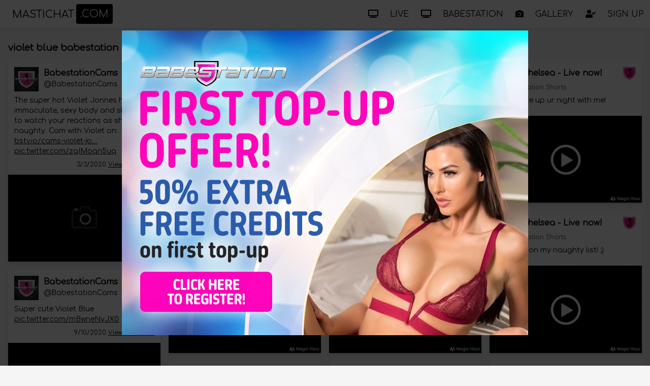

--- FILE ---
content_type: text/html; charset=utf-8
request_url: https://www.mastichat.com/search/violet-blue-babestation
body_size: 5186
content:
<!DOCTYPE html><html lang="en"><head>
    <meta charset="utf-8">
    <base href="/">
    <meta name="viewport" content="width=device-width, initial-scale=1.0">
    <link rel="stylesheet" href="https://cdnjs.cloudflare.com/ajax/libs/font-awesome/5.15.2/css/all.min.css">
    <link href="css/mastcom.css" rel="stylesheet">
    <link href="Cellcast.MastiChatCom.Web.styles.css" rel="stylesheet">
    <title>violet blue babestation - Babestation TV, Babenation and Babeshows online</title>

    <script type="text/default-title"></script>
    <script type="text/default-meta-elements">[[,"viewport",,"width=device-width, initial-scale=1.0"]]</script>
    <meta name="description" content="violet blue babestation videos, photos and more">
</head>

<body class="bg-gray-100">
        <!--Blazor:{"sequence":0,"type":"server","prerenderId":"de81451801c04d069bc1d781150d253c","descriptor":"CfDJ8MEVo9vEU4pOuZeJXKgHd4WaSmwnbf5l22awmNyEfV6sT8j46Cdy8pSj8tpkRK3KsuenofevrWjwMeK3vN6Pw91Hc4VLyqU9XZ8yxdCa2CD0bimCH7Kt2kCR4J8rBpYPeMIO3C1tXJoV6hqGHqnnWaKaJ32/gRxs461q5mGR\u002BdjEJ/R3AX497gAqmQxOFjBE4TBJ9t2iFMLJmktxYyyV6ozegTNKquabkZfA6ALP9SJsRjo8Gm15bblRr\u002BDedoEfXJ7Euuwcfr3QHYIkwTTkuTJoKvP66eoITXr1YUJDNug/8h5wyaWiontsOcD5Mo7UW5XRFrPvt944ZGKO9mj1ggCJTXhQ4wGlDho1nRxIQD5WcgXXsIHKx24ZYtWvUV8KkBeoiGBvO5SID3bJHbszepw="}--><div class="fixed w-full lg:flex lg:justify-between  z-50 shadow bg-white text-gray-700 top-0" b-ynvx0tl3rq=""><div class="container lg:flex justify-between mx-auto" b-ynvx0tl3rq=""><div class="flex items-center lg:flex-grow content-center justify-between" b-ynvx0tl3rq=""><a class="p-3 text-xs md:text-xl ml-3 text-black tvalways" href="/" b-ynvx0tl3rq=""><span class="align-middle" b-ynvx0tl3rq="">MASTICHAT</span><span class="p-1 md:p-2 ml-1  align-middle   text-white rounded bg-black" b-ynvx0tl3rq="">.COM</span></a>

            


            <a class="py-0 inline-block lg:hidden  sm:block text-center" b-ynvx0tl3rq=""><i class="far text-2xl text-black fa-caret-square-down" b-ynvx0tl3rq=""></i></a>

            <div class="hidden lg:block" b-ynvx0tl3rq=""></div></div></div>

    <nav class="mobile-hidden lg:flex lg:flex-shrink-0 lg:flex-grow-0" b-ynvx0tl3rq=""><a href="/watch-babeshows-live-online" class="uppercase leading-loose text-black block p-3"><i class="lg:hidden xl:inline fa fa-tv" b-ynvx0tl3rq=""></i>
                    <span b-ynvx0tl3rq="">Live</span></a><a href="https://www.babeshows.cam/live-babeshows/babestation" class="uppercase leading-loose text-black block p-3"><i class="lg:hidden xl:inline fa fa-tv" b-ynvx0tl3rq=""></i>
                    <span b-ynvx0tl3rq="">Babestation</span></a><a href="/gallery" class="uppercase leading-loose text-black block p-3"><i class="lg:hidden xl:inline fa fa-camera" b-ynvx0tl3rq=""></i>
                    <span b-ynvx0tl3rq="">Gallery</span></a><a class="uppercase leading-loose block text-black p-3 cursor-pointer" b-ynvx0tl3rq=""><i class="lg:hidden xl:inline fa fa-user-check" b-ynvx0tl3rq=""></i>
                    <span b-ynvx0tl3rq="">Sign Up</span></a></nav></div>

<div class="my-20 px-2" b-kbbjp7y323="">



<div class="mx-auto lg:px-2"><div class="mb-2"></div>
    <h1 class="mb-3 text-lg font-bold">violet blue babestation</h1>

    <div><div class="sm:columns-2 lg:columns-3 xl:columns-4 2xl:columns-5"><div onclick="openExt(atob('aHR0cHM6Ly90d2l0dGVyLmNvbS9CYWJlc3RhdGlvbkNhbXMvc3RhdHVzLzEyMzQ5MDYzOTU5NTIyNTQ5NzY='), &quot;https://n4n.babecall.com/track/MTQuNDM4My4xMjIuMTI0LjAuMC4wLjAuMC4wLjAuMA/register&quot;)" class="cursor-pointer mb-4 break-inside-avoid rounded  bg-white"><div class="shadow-md"><div class="p-3 result-body"><div class="flex justify-between"><div class="flex"><div class="avatar-container"><a class="block mr-[10px]" rel="nofollow" referrerpolicy="no-referrer" href="https://twitter.com/BabestationCams" target="_blank"><img referrerpolicy="no-referrer" src="https://pbs.twimg.com/profile_images/1479034571631038464/LmsYPeWz_normal.jpg" alt="BabestationCams"></a></div><div><div class="font-bold"><a rel="nofollow" href="https://twitter.com/BabestationCams" referrerpolicy="no-referrer" target="_blank">BabestationCams</a></div><div class="text-sm"><a rel="nofollow" href="https://twitter.com/BabestationCams" referrerpolicy="no-referrer" target="_blank">@BabestationCams</a></div></div></div><div class="flex-grow-0 flex-shrink-0 w-[25px] h-[25px]"><img class="block w-full h-full" referrerpolicy="no-referrer" src="/badges/twitter.svg" alt="twitter.com"></div></div>



                            <div class="my-2 text-sm result-content-container"><div onclick="event.stopPropagation();" class="my-2 result-rich-text">The super hot Violet Jonnes has an immaculate, sexy body and she loves to watch your reactions as she gets naughty. Cam with Violet on: <a referrerpolicy="no-referrer" rel="nofollow" href="https://t.co/RUYmIdzWXn" target="_blank">bstv.io/cams-violet-jo…</a> <a referrerpolicy="no-referrer" rel="nofollow" href="https://t.co/zgIMoqn5uq" target="_blank">pic.twitter.com/zgIMoqn5uq</a></div></div>

                            <div class="text-right text-xs"><a target="_blank" rel="nofollow" referrerpolicy="no-referrer" href="https://twitter.com/BabestationCams/status/1234906395952254976">3/3/2020
                                        <span class="underline">View on Twitter</span></a></div></div><div class="w-full"><img class="w-full block" alt="The super hot Violet Jonnes has an immaculate, sexy body and she loves to watch your reactions as she gets naughty. Cam with Violet on: https://t.co/RUYmIdzWXn https://t.co/zgIMoqn5uq" referrerpolicy="no-referrer" src="https://s3.eu-west-2.amazonaws.com/media.babeshows.com/fa0d65f1_43fd_403b_840b_ef1289f88bd1_2153e39e1a.jpg"></div></div></div><div onclick="openExt(atob('aHR0cHM6Ly90d2l0dGVyLmNvbS9CYWJlc3RhdGlvbkNhbXMvc3RhdHVzLzEzMDQwNzg2ODczMTk1ODA2NzM='), &quot;https://n4n.babecall.com/track/MTQuNDM4My4xMjIuMTI0LjAuMC4wLjAuMC4wLjAuMA/register&quot;)" class="cursor-pointer mb-4 break-inside-avoid rounded  bg-white"><div class="shadow-md"><div class="p-3 result-body"><div class="flex justify-between"><div class="flex"><div class="avatar-container"><a class="block mr-[10px]" rel="nofollow" referrerpolicy="no-referrer" href="https://twitter.com/BabestationCams" target="_blank"><img referrerpolicy="no-referrer" src="https://pbs.twimg.com/profile_images/1479034571631038464/LmsYPeWz_normal.jpg" alt="BabestationCams"></a></div><div><div class="font-bold"><a rel="nofollow" href="https://twitter.com/BabestationCams" referrerpolicy="no-referrer" target="_blank">BabestationCams</a></div><div class="text-sm"><a rel="nofollow" href="https://twitter.com/BabestationCams" referrerpolicy="no-referrer" target="_blank">@BabestationCams</a></div></div></div><div class="flex-grow-0 flex-shrink-0 w-[25px] h-[25px]"><img class="block w-full h-full" referrerpolicy="no-referrer" src="/badges/twitter.svg" alt="twitter.com"></div></div>



                            <div class="my-2 text-sm result-content-container"><div onclick="event.stopPropagation();" class="my-2 result-rich-text">Super cute Violet Blue <a referrerpolicy="no-referrer" rel="nofollow" href="https://t.co/mBwneNyJX0" target="_blank">pic.twitter.com/mBwneNyJX0</a></div></div>

                            <div class="text-right text-xs"><a target="_blank" rel="nofollow" referrerpolicy="no-referrer" href="https://twitter.com/BabestationCams/status/1304078687319580673">9/10/2020
                                        <span class="underline">View on Twitter</span></a></div></div><div class="w-full"><img class="w-full block" alt="Super cute Violet Blue https://t.co/mBwneNyJX0" referrerpolicy="no-referrer" src="https://s3.eu-west-2.amazonaws.com/media.babeshows.com/fa0d65f1_43fd_403b_840b_ef1289f88bd1_2153e39e1a.jpg"></div></div></div><div onclick="openExt(atob('aHR0cHM6Ly90d2l0dGVyLmNvbS9CYWJlc3RhdGlvblRWL3N0YXR1cy8xNTczMzE3NjM2MTIwODc1MDEw'), &quot;https://n4n.babecall.com/track/MTQuNDM4My4xMjIuMTI0LjAuMC4wLjAuMC4wLjAuMA/register&quot;)" class="cursor-pointer mb-4 break-inside-avoid rounded  bg-white"><div class="shadow-md"><div class="p-3 result-body"><div class="flex justify-between"><div class="flex"><div class="avatar-container"><a class="block mr-[10px]" rel="nofollow" referrerpolicy="no-referrer" href="https://twitter.com/BabestationTV" target="_blank"><img referrerpolicy="no-referrer" src="https://pbs.twimg.com/profile_images/1610949369011834880/08QDQcC6_normal.jpg" alt="BabestationTV"></a></div><div><div class="font-bold"><a rel="nofollow" href="https://twitter.com/BabestationTV" referrerpolicy="no-referrer" target="_blank">Babestation TV</a></div><div class="text-sm"><a rel="nofollow" href="https://twitter.com/BabestationTV" referrerpolicy="no-referrer" target="_blank">@BabestationTV</a></div></div></div><div class="flex-grow-0 flex-shrink-0 w-[25px] h-[25px]"><img class="block w-full h-full" referrerpolicy="no-referrer" src="/badges/twitter.svg" alt="twitter.com"></div></div>



                            <div class="my-2 text-sm result-content-container"><div onclick="event.stopPropagation();" class="my-2 result-rich-text">RT <a referrerpolicy="no-referrer" rel="nofollow" href="https://twitter.com/BabestationCams" target="_blank">@BabestationCams</a>: wow Violet Raye playing <a referrerpolicy="no-referrer" rel="nofollow" href="https:/twitter.com/search?q=%23ApexLegends" target="_blank">#ApexLegends</a> Monday 🎮 <a referrerpolicy="no-referrer" rel="nofollow" href="https://t.co/r5jiFbE1zk" target="_blank">pic.twitter.com/r5jiFbE1zk</a></div></div>

                            <div class="text-right text-xs"><a target="_blank" rel="nofollow" referrerpolicy="no-referrer" href="https://twitter.com/BabestationTV/status/1573317636120875010">9/23/2022
                                        <span class="underline">View on Twitter</span></a></div></div><div class="w-full"><img class="w-full block" alt="RT @BabestationCams: wow Violet Raye playing #ApexLegends Monday 🎮 https://t.co/r5jiFbE1zk" referrerpolicy="no-referrer" src="https://s3.eu-west-2.amazonaws.com/media.babeshows.com/fa0d65f1_43fd_403b_840b_ef1289f88bd1_2153e39e1a.jpg"></div></div></div><div onclick="openExt(atob('aHR0cHM6Ly9iYWJlc3RhdGlvbmNhbXMuY29tL2Jsb2cvP3A9MTQ1MzY='), &quot;https://n4n.babecall.com/track/MTQuNDM4My4xMjIuMTI0LjAuMC4wLjAuMC4wLjAuMA/register&quot;)" class="cursor-pointer mb-4 break-inside-avoid rounded  bg-white"><div class="shadow-md"><div class="p-3 result-body"><div class="flex justify-between"><div class="flex"><div class="mr-1"><div class="font-bold">Violet Chelsea: Blonde Cam Girl Q&amp;A Exposed</div><div class="mt-2 opacity-70 text-xs"><i class="fas mr-0.5 fa-external-link-alt"></i> babestationcams.com/blog</div></div></div><div class="flex-grow-0 flex-shrink-0 w-[25px] h-[25px]"><img class="block w-full h-full" referrerpolicy="no-referrer" src="https://logo.clearbit.com/babestation.tv" alt="babestationcams.com/blog"></div></div>



                            <div class="my-2 text-sm result-content-container"><div class="my-2 result-description">Get an exclusive look into the life of a top blonde cam girl with our Q&amp;A featuring Babestation’s Violet Chelsea. Discover the personality behind the cam, from her bubbly nature to her self-admitted filthy side. Learn about the common questions cam girls get during a live chat and how they handle them. Understand what makes […]
</div></div>

                            <div class="text-right text-xs"></div></div><div class="w-full"><img class="w-full block" alt="Violet Chelsea: Blonde Cam Girl Q&amp;A Exposed" referrerpolicy="no-referrer" src="https://blog-origin.babestationcams.com/wp-content/uploads/2025/01/violet.jpg"></div></div></div><div onclick="openExt(atob('aHR0cHM6Ly9uNG4uYmFiZWNhbGwuY29tL3RyYWNrL01UUXVORE00TXk0eE1qSXVNVFV4TGpBdU1DNHdMakF1TUM0d0xqQXVNQS9zaG9ydHMvMjQ5NzMvVmlvbGV0JTIwQ2hlbHNlYS8xMjU2NA=='), &quot;https://n4n.babecall.com/track/MTQuNDM4My4xMjIuMTI0LjAuMC4wLjAuMC4wLjAuMA/register&quot;)" class="cursor-pointer mb-4 break-inside-avoid rounded  bg-white"><div class="shadow-md"><div class="p-3 result-body"><div class="flex justify-between"><div class="flex"><div class="mr-1"><div class="font-bold">Violet Chelsea - Live now</div><div class="mt-2 opacity-70 text-xs"><i class="fas mr-0.5 fa-external-link-alt"></i> Babestation Shorts</div></div></div><div class="flex-grow-0 flex-shrink-0 w-[25px] h-[25px]"><img class="block w-full h-full" referrerpolicy="no-referrer" src="https://logo.clearbit.com/babestation.tv" alt="Babestation Shorts"></div></div>



                            <div class="my-2 text-sm result-content-container"><div class="my-2 result-description">Cum play with ur dream bunny</div></div>

                            <div class="text-right text-xs"></div></div><div class="w-full"><img class="w-full block" alt="Violet Chelsea - Live now" referrerpolicy="no-referrer" src="https://s3.eu-west-2.amazonaws.com/media.babeshows.com/d5cad271_1315_43df_9e52_3a9151ab06c3_04cfea6d7c.jpg"></div></div></div><div onclick="openExt(atob('aHR0cHM6Ly9uNG4uYmFiZWNhbGwuY29tL3RyYWNrL01UUXVORE00TXk0eE1qSXVNVFV4TGpBdU1DNHdMakF1TUM0d0xqQXVNQS9zaG9ydHMvMjQ5NzMvVmlvbGV0JTIwQ2hlbHNlYS8xMjQzMw=='), &quot;https://n4n.babecall.com/track/MTQuNDM4My4xMjIuMTI0LjAuMC4wLjAuMC4wLjAuMA/register&quot;)" class="cursor-pointer mb-4 break-inside-avoid rounded  bg-white"><div class="shadow-md"><div class="p-3 result-body"><div class="flex justify-between"><div class="flex"><div class="mr-1"><div class="font-bold">Violet Chelsea - Live now!!!</div><div class="mt-2 opacity-70 text-xs"><i class="fas mr-0.5 fa-external-link-alt"></i> Babestation Shorts</div></div></div><div class="flex-grow-0 flex-shrink-0 w-[25px] h-[25px]"><img class="block w-full h-full" referrerpolicy="no-referrer" src="https://logo.clearbit.com/babestation.tv" alt="Babestation Shorts"></div></div>



                            <div class="my-2 text-sm result-content-container"><div class="my-2 result-description">Cum and play</div></div>

                            <div class="text-right text-xs"></div></div><div class="w-full"><img class="w-full block" alt="Violet Chelsea - Live now!!!" referrerpolicy="no-referrer" src="https://s3.eu-west-2.amazonaws.com/media.babeshows.com/d5cad271_1315_43df_9e52_3a9151ab06c3_04cfea6d7c.jpg"></div></div></div><div onclick="openExt(atob('aHR0cHM6Ly9uNG4uYmFiZWNhbGwuY29tL3RyYWNrL01UUXVORE00TXk0eE1qSXVNVFV4TGpBdU1DNHdMakF1TUM0d0xqQXVNQS9zaG9ydHMvMjQ5NzMvVmlvbGV0JTIwQ2hlbHNlYS8xMjMzMA=='), &quot;https://n4n.babecall.com/track/MTQuNDM4My4xMjIuMTI0LjAuMC4wLjAuMC4wLjAuMA/register&quot;)" class="cursor-pointer mb-4 break-inside-avoid rounded  bg-white"><div class="shadow-md"><div class="p-3 result-body"><div class="flex justify-between"><div class="flex"><div class="mr-1"><div class="font-bold">Violet Chelsea - Live now</div><div class="mt-2 opacity-70 text-xs"><i class="fas mr-0.5 fa-external-link-alt"></i> Babestation Shorts</div></div></div><div class="flex-grow-0 flex-shrink-0 w-[25px] h-[25px]"><img class="block w-full h-full" referrerpolicy="no-referrer" src="https://logo.clearbit.com/babestation.tv" alt="Babestation Shorts"></div></div>



                            <div class="my-2 text-sm result-content-container"><div class="my-2 result-description">Cum playyy</div></div>

                            <div class="text-right text-xs"></div></div><div class="w-full"><img class="w-full block" alt="Violet Chelsea - Live now" referrerpolicy="no-referrer" src="https://s3.eu-west-2.amazonaws.com/media.babeshows.com/d5cad271_1315_43df_9e52_3a9151ab06c3_04cfea6d7c.jpg"></div></div></div><div onclick="openExt(atob('aHR0cHM6Ly9uNG4uYmFiZWNhbGwuY29tL3RyYWNrL01UUXVORE00TXk0eE1qSXVNVFV4TGpBdU1DNHdMakF1TUM0d0xqQXVNQS9zaG9ydHMvMjQ5NzMvVmlvbGV0JTIwQ2hlbHNlYS8xMjMwNA=='), &quot;https://n4n.babecall.com/track/MTQuNDM4My4xMjIuMTI0LjAuMC4wLjAuMC4wLjAuMA/register&quot;)" class="cursor-pointer mb-4 break-inside-avoid rounded  bg-white"><div class="shadow-md"><div class="p-3 result-body"><div class="flex justify-between"><div class="flex"><div class="mr-1"><div class="font-bold">Violet Chelsea - Live now!</div><div class="mt-2 opacity-70 text-xs"><i class="fas mr-0.5 fa-external-link-alt"></i> Babestation Shorts</div></div></div><div class="flex-grow-0 flex-shrink-0 w-[25px] h-[25px]"><img class="block w-full h-full" referrerpolicy="no-referrer" src="https://logo.clearbit.com/babestation.tv" alt="Babestation Shorts"></div></div>



                            <div class="my-2 text-sm result-content-container"><div class="my-2 result-description">Join me for spicy web and tv tonight</div></div>

                            <div class="text-right text-xs"></div></div><div class="w-full"><img class="w-full block" alt="Violet Chelsea - Live now!" referrerpolicy="no-referrer" src="https://s3.eu-west-2.amazonaws.com/media.babeshows.com/d5cad271_1315_43df_9e52_3a9151ab06c3_04cfea6d7c.jpg"></div></div></div><div onclick="openExt(atob('aHR0cHM6Ly9uNG4uYmFiZWNhbGwuY29tL3RyYWNrL01UUXVORE00TXk0eE1qSXVNVFV4TGpBdU1DNHdMakF1TUM0d0xqQXVNQS9zaG9ydHMvMjQ5NzMvVmlvbGV0JTIwQ2hlbHNlYS8xMjE2OQ=='), &quot;https://n4n.babecall.com/track/MTQuNDM4My4xMjIuMTI0LjAuMC4wLjAuMC4wLjAuMA/register&quot;)" class="cursor-pointer mb-4 break-inside-avoid rounded  bg-white"><div class="shadow-md"><div class="p-3 result-body"><div class="flex justify-between"><div class="flex"><div class="mr-1"><div class="font-bold">Violet Chelsea - Live now</div><div class="mt-2 opacity-70 text-xs"><i class="fas mr-0.5 fa-external-link-alt"></i> Babestation Shorts</div></div></div><div class="flex-grow-0 flex-shrink-0 w-[25px] h-[25px]"><img class="block w-full h-full" referrerpolicy="no-referrer" src="https://logo.clearbit.com/babestation.tv" alt="Babestation Shorts"></div></div>



                            <div class="my-2 text-sm result-content-container"><div class="my-2 result-description">Unless me everywhereeee</div></div>

                            <div class="text-right text-xs"></div></div><div class="w-full"><img class="w-full block" alt="Violet Chelsea - Live now" referrerpolicy="no-referrer" src="https://s3.eu-west-2.amazonaws.com/media.babeshows.com/d5cad271_1315_43df_9e52_3a9151ab06c3_04cfea6d7c.jpg"></div></div></div><div onclick="openExt(atob('aHR0cHM6Ly9uNG4uYmFiZWNhbGwuY29tL3RyYWNrL01UUXVORE00TXk0eE1qSXVNVFV4TGpBdU1DNHdMakF1TUM0d0xqQXVNQS9zaG9ydHMvMjQ5NzMvVmlvbGV0JTIwQ2hlbHNlYS8xMTk4Mg=='), &quot;https://n4n.babecall.com/track/MTQuNDM4My4xMjIuMTI0LjAuMC4wLjAuMC4wLjAuMA/register&quot;)" class="cursor-pointer mb-4 break-inside-avoid rounded  bg-white"><div class="shadow-md"><div class="p-3 result-body"><div class="flex justify-between"><div class="flex"><div class="mr-1"><div class="font-bold">Violet Chelsea - Live now!</div><div class="mt-2 opacity-70 text-xs"><i class="fas mr-0.5 fa-external-link-alt"></i> Babestation Shorts</div></div></div><div class="flex-grow-0 flex-shrink-0 w-[25px] h-[25px]"><img class="block w-full h-full" referrerpolicy="no-referrer" src="https://logo.clearbit.com/babestation.tv" alt="Babestation Shorts"></div></div>



                            <div class="my-2 text-sm result-content-container"><div class="my-2 result-description">Cum join me on the web and tv all night!</div></div>

                            <div class="text-right text-xs"></div></div><div class="w-full"><img class="w-full block" alt="Violet Chelsea - Live now!" referrerpolicy="no-referrer" src="https://s3.eu-west-2.amazonaws.com/media.babeshows.com/d5cad271_1315_43df_9e52_3a9151ab06c3_04cfea6d7c.jpg"></div></div></div><div onclick="openExt(atob('aHR0cHM6Ly9uNG4uYmFiZWNhbGwuY29tL3RyYWNrL01UUXVORE00TXk0eE1qSXVNVFV4TGpBdU1DNHdMakF1TUM0d0xqQXVNQS9zaG9ydHMvMjQ5NzMvVmlvbGV0JTIwQ2hlbHNlYS8xMTkyOQ=='), &quot;https://n4n.babecall.com/track/MTQuNDM4My4xMjIuMTI0LjAuMC4wLjAuMC4wLjAuMA/register&quot;)" class="cursor-pointer mb-4 break-inside-avoid rounded  bg-white"><div class="shadow-md"><div class="p-3 result-body"><div class="flex justify-between"><div class="flex"><div class="mr-1"><div class="font-bold">Violet Chelsea - Live now!</div><div class="mt-2 opacity-70 text-xs"><i class="fas mr-0.5 fa-external-link-alt"></i> Babestation Shorts</div></div></div><div class="flex-grow-0 flex-shrink-0 w-[25px] h-[25px]"><img class="block w-full h-full" referrerpolicy="no-referrer" src="https://logo.clearbit.com/babestation.tv" alt="Babestation Shorts"></div></div>



                            <div class="my-2 text-sm result-content-container"><div class="my-2 result-description">Ur fav Irish lucky charm</div></div>

                            <div class="text-right text-xs"></div></div><div class="w-full"><img class="w-full block" alt="Violet Chelsea - Live now!" referrerpolicy="no-referrer" src="https://s3.eu-west-2.amazonaws.com/media.babeshows.com/d5cad271_1315_43df_9e52_3a9151ab06c3_04cfea6d7c.jpg"></div></div></div><div onclick="openExt(atob('aHR0cHM6Ly9uNG4uYmFiZWNhbGwuY29tL3RyYWNrL01UUXVORE00TXk0eE1qSXVNVFV4TGpBdU1DNHdMakF1TUM0d0xqQXVNQS9zaG9ydHMvMjQ5NzMvVmlvbGV0JTIwQ2hlbHNlYS8xMTU5Nw=='), &quot;https://n4n.babecall.com/track/MTQuNDM4My4xMjIuMTI0LjAuMC4wLjAuMC4wLjAuMA/register&quot;)" class="cursor-pointer mb-4 break-inside-avoid rounded  bg-white"><div class="shadow-md"><div class="p-3 result-body"><div class="flex justify-between"><div class="flex"><div class="mr-1"><div class="font-bold">Violet Chelsea - Live now!</div><div class="mt-2 opacity-70 text-xs"><i class="fas mr-0.5 fa-external-link-alt"></i> Babestation Shorts</div></div></div><div class="flex-grow-0 flex-shrink-0 w-[25px] h-[25px]"><img class="block w-full h-full" referrerpolicy="no-referrer" src="https://logo.clearbit.com/babestation.tv" alt="Babestation Shorts"></div></div>



                            <div class="my-2 text-sm result-content-container"><div class="my-2 result-description">Cum and play</div></div>

                            <div class="text-right text-xs"></div></div><div class="w-full"><img class="w-full block" alt="Violet Chelsea - Live now!" referrerpolicy="no-referrer" src="https://s3.eu-west-2.amazonaws.com/media.babeshows.com/d5cad271_1315_43df_9e52_3a9151ab06c3_04cfea6d7c.jpg"></div></div></div><div onclick="openExt(atob('aHR0cHM6Ly9uNG4uYmFiZWNhbGwuY29tL3RyYWNrL01UUXVORE00TXk0eE1qSXVNVFV4TGpBdU1DNHdMakF1TUM0d0xqQXVNQS9naXJscy92aW9sZXQtY2hlbHNlYS92aW9sZXQtY2hlbHNlYS1vbmx5ZmFucw=='), &quot;https://n4n.babecall.com/track/MTQuNDM4My4xMjIuMTI0LjAuMC4wLjAuMC4wLjAuMA/register&quot;)" class="cursor-pointer mb-4 break-inside-avoid rounded  bg-white"><div class="shadow-md"><div class="p-3 result-body"><div class="flex justify-between"><div class="flex"><div class="mr-1"><div class="font-bold"> Violet Chelsea Onlyfans</div><div class="mt-2 opacity-70 text-xs"><i class="fas mr-0.5 fa-external-link-alt"></i> Babestation TV</div></div></div><div class="flex-grow-0 flex-shrink-0 w-[25px] h-[25px]"><img class="block w-full h-full" referrerpolicy="no-referrer" src="https://logo.clearbit.com/babestation.tv" alt="Babestation TV"></div></div>



                            <div class="my-2 text-sm result-content-container"><div class="my-2 result-description">Explore the exciting world of Violet Chelsea on OnlyFans. She charms her audience with amazing mixes of fitness and fantasy.</div></div>

                            <div class="text-right text-xs"></div></div><div class="w-full"><img class="w-full block" alt=" Violet Chelsea Onlyfans" referrerpolicy="no-referrer" src="https://s3.eu-west-2.amazonaws.com/media.babeshows.com/6b37aeda_8326_4c64_8314_058e85989ed7_4889d187da.jpg"></div></div></div><div onclick="openExt(atob('aHR0cHM6Ly9uNG4uYmFiZWNhbGwuY29tL3RyYWNrL01UUXVORE00TXk0eE1qSXVNVFV4TGpBdU1DNHdMakF1TUM0d0xqQXVNQS9zaG9ydHMvMjQ5NzMvVmlvbGV0JTIwQ2hlbHNlYS8xMTE1Mg=='), &quot;https://n4n.babecall.com/track/MTQuNDM4My4xMjIuMTI0LjAuMC4wLjAuMC4wLjAuMA/register&quot;)" class="cursor-pointer mb-4 break-inside-avoid rounded  bg-white"><div class="shadow-md"><div class="p-3 result-body"><div class="flex justify-between"><div class="flex"><div class="mr-1"><div class="font-bold">Violet Chelsea - Live now!</div><div class="mt-2 opacity-70 text-xs"><i class="fas mr-0.5 fa-external-link-alt"></i> Babestation Shorts</div></div></div><div class="flex-grow-0 flex-shrink-0 w-[25px] h-[25px]"><img class="block w-full h-full" referrerpolicy="no-referrer" src="https://logo.clearbit.com/babestation.tv" alt="Babestation Shorts"></div></div>



                            <div class="my-2 text-sm result-content-container"><div class="my-2 result-description">I’m back boys and it’s my birthday 🎁 let’s play!</div></div>

                            <div class="text-right text-xs"></div></div><div class="w-full"><img class="w-full block" alt="Violet Chelsea - Live now!" referrerpolicy="no-referrer" src="https://s3.eu-west-2.amazonaws.com/media.babeshows.com/d5cad271_1315_43df_9e52_3a9151ab06c3_04cfea6d7c.jpg"></div></div></div><div onclick="openExt(atob('aHR0cHM6Ly9uNG4uYmFiZWNhbGwuY29tL3RyYWNrL01UUXVORE00TXk0eE1qSXVNVFV4TGpBdU1DNHdMakF1TUM0d0xqQXVNQS9zaG9ydHMvMjQ5NzMvVmlvbGV0JTIwQ2hlbHNlYS8xMDQ2Mw=='), &quot;https://n4n.babecall.com/track/MTQuNDM4My4xMjIuMTI0LjAuMC4wLjAuMC4wLjAuMA/register&quot;)" class="cursor-pointer mb-4 break-inside-avoid rounded  bg-white"><div class="shadow-md"><div class="p-3 result-body"><div class="flex justify-between"><div class="flex"><div class="mr-1"><div class="font-bold">Violet Chelsea - Live now!</div><div class="mt-2 opacity-70 text-xs"><i class="fas mr-0.5 fa-external-link-alt"></i> Babestation Shorts</div></div></div><div class="flex-grow-0 flex-shrink-0 w-[25px] h-[25px]"><img class="block w-full h-full" referrerpolicy="no-referrer" src="https://logo.clearbit.com/babestation.tv" alt="Babestation Shorts"></div></div>



                            <div class="my-2 text-sm result-content-container"><div class="my-2 result-description">Last show for a while boys cum get me ;)</div></div>

                            <div class="text-right text-xs"></div></div><div class="w-full"><img class="w-full block" alt="Violet Chelsea - Live now!" referrerpolicy="no-referrer" src="https://s3.eu-west-2.amazonaws.com/media.babeshows.com/d5cad271_1315_43df_9e52_3a9151ab06c3_04cfea6d7c.jpg"></div></div></div><div onclick="openExt(atob('aHR0cHM6Ly9uNG4uYmFiZWNhbGwuY29tL3RyYWNrL01UUXVORE00TXk0eE1qSXVNVFV4TGpBdU1DNHdMakF1TUM0d0xqQXVNQS9zaG9ydHMvMjQ5NzMvVmlvbGV0JTIwQ2hlbHNlYS8xMDMyNQ=='), &quot;https://n4n.babecall.com/track/MTQuNDM4My4xMjIuMTI0LjAuMC4wLjAuMC4wLjAuMA/register&quot;)" class="cursor-pointer mb-4 break-inside-avoid rounded  bg-white"><div class="shadow-md"><div class="p-3 result-body"><div class="flex justify-between"><div class="flex"><div class="mr-1"><div class="font-bold">Violet Chelsea - Live now!</div><div class="mt-2 opacity-70 text-xs"><i class="fas mr-0.5 fa-external-link-alt"></i> Babestation Shorts</div></div></div><div class="flex-grow-0 flex-shrink-0 w-[25px] h-[25px]"><img class="block w-full h-full" referrerpolicy="no-referrer" src="https://logo.clearbit.com/babestation.tv" alt="Babestation Shorts"></div></div>



                            <div class="my-2 text-sm result-content-container"><div class="my-2 result-description">Cum spice up ur night with me!</div></div>

                            <div class="text-right text-xs"></div></div><div class="w-full"><img class="w-full block" alt="Violet Chelsea - Live now!" referrerpolicy="no-referrer" src="https://s3.eu-west-2.amazonaws.com/media.babeshows.com/d5cad271_1315_43df_9e52_3a9151ab06c3_04cfea6d7c.jpg"></div></div></div><div onclick="openExt(atob('aHR0cHM6Ly9uNG4uYmFiZWNhbGwuY29tL3RyYWNrL01UUXVORE00TXk0eE1qSXVNVFV4TGpBdU1DNHdMakF1TUM0d0xqQXVNQS9zaG9ydHMvMjQ5NzMvVmlvbGV0JTIwQ2hlbHNlYS85OTA1'), &quot;https://n4n.babecall.com/track/MTQuNDM4My4xMjIuMTI0LjAuMC4wLjAuMC4wLjAuMA/register&quot;)" class="cursor-pointer mb-4 break-inside-avoid rounded  bg-white"><div class="shadow-md"><div class="p-3 result-body"><div class="flex justify-between"><div class="flex"><div class="mr-1"><div class="font-bold">Violet Chelsea - Live now!</div><div class="mt-2 opacity-70 text-xs"><i class="fas mr-0.5 fa-external-link-alt"></i> Babestation Shorts</div></div></div><div class="flex-grow-0 flex-shrink-0 w-[25px] h-[25px]"><img class="block w-full h-full" referrerpolicy="no-referrer" src="https://logo.clearbit.com/babestation.tv" alt="Babestation Shorts"></div></div>



                            <div class="my-2 text-sm result-content-container"><div class="my-2 result-description">Cum get on my naughty list! ;)</div></div>

                            <div class="text-right text-xs"></div></div><div class="w-full"><img class="w-full block" alt="Violet Chelsea - Live now!" referrerpolicy="no-referrer" src="https://s3.eu-west-2.amazonaws.com/media.babeshows.com/d5cad271_1315_43df_9e52_3a9151ab06c3_04cfea6d7c.jpg"></div></div></div><div onclick="openExt(atob('aHR0cHM6Ly9uNG4uYmFiZWNhbGwuY29tL3RyYWNrL01UUXVORE00TXk0eE1qSXVNVFV4TGpBdU1DNHdMakF1TUM0d0xqQXVNQS9zaG9ydHMvMjQ5NzMvVmlvbGV0JTIwQ2hlbHNlYS85ODYw'), &quot;https://n4n.babecall.com/track/MTQuNDM4My4xMjIuMTI0LjAuMC4wLjAuMC4wLjAuMA/register&quot;)" class="cursor-pointer mb-4 break-inside-avoid rounded  bg-white"><div class="shadow-md"><div class="p-3 result-body"><div class="flex justify-between"><div class="flex"><div class="mr-1"><div class="font-bold">Violet Chelsea - Live now!</div><div class="mt-2 opacity-70 text-xs"><i class="fas mr-0.5 fa-external-link-alt"></i> Babestation Shorts</div></div></div><div class="flex-grow-0 flex-shrink-0 w-[25px] h-[25px]"><img class="block w-full h-full" referrerpolicy="no-referrer" src="https://logo.clearbit.com/babestation.tv" alt="Babestation Shorts"></div></div>



                            <div class="my-2 text-sm result-content-container"><div class="my-2 result-description">Web til 2am and tv 2am til 5am cum get me!</div></div>

                            <div class="text-right text-xs"></div></div><div class="w-full"><img class="w-full block" alt="Violet Chelsea - Live now!" referrerpolicy="no-referrer" src="https://s3.eu-west-2.amazonaws.com/media.babeshows.com/d5cad271_1315_43df_9e52_3a9151ab06c3_04cfea6d7c.jpg"></div></div></div><div onclick="openExt(atob('aHR0cHM6Ly9uNG4uYmFiZWNhbGwuY29tL3RyYWNrL01UUXVORE00TXk0eE1qSXVNVFV4TGpBdU1DNHdMakF1TUM0d0xqQXVNQS9ibG9nLz9wPTMwMzk2Lw=='), &quot;https://n4n.babecall.com/track/MTQuNDM4My4xMjIuMTI0LjAuMC4wLjAuMC4wLjAuMA/register&quot;)" class="cursor-pointer mb-4 break-inside-avoid rounded  bg-white"><div class="shadow-md"><div class="p-3 result-body"><div class="flex justify-between"><div class="flex"><div class="mr-1"><div class="font-bold">Violet Chelsea: Babe Of The Month – December 2024</div><div class="mt-2 opacity-70 text-xs"><i class="fas mr-0.5 fa-external-link-alt"></i> babestation.tv/blog</div></div></div><div class="flex-grow-0 flex-shrink-0 w-[25px] h-[25px]"><img class="block w-full h-full" referrerpolicy="no-referrer" src="https://logo.clearbit.com/babestation.tv" alt="babestation.tv/blog"></div></div>



                            <div class="my-2 text-sm result-content-container"><div class="my-2 result-description">Coming over to Babestation cams from Studio 66 was easy for Violet Chelsea as her talent gave Pervcam viewers an unmissable treat and brought a new wave of fans and admirers to Violet’s audience.&nbsp; Now her popularity has brought her the Babe Of The Month title for December and a chance for you to get […]
</div></div>

                            <div class="text-right text-xs"></div></div><div class="w-full"><img class="w-full block" alt="Violet Chelsea: Babe Of The Month – December 2024" referrerpolicy="no-referrer" src="https://blog-new.babestation.tv/wp-content/uploads/2024/12/violet.jpg"></div></div></div><div onclick="openExt(atob('aHR0cHM6Ly9uNG4uYmFiZWNhbGwuY29tL3RyYWNrL01UUXVORE00TXk0eE1qSXVNVFV4TGpBdU1DNHdMakF1TUM0d0xqQXVNQS9zaG9ydHMvMjQ5NzMvVmlvbGV0JTIwQ2hlbHNlYS85NzY2'), &quot;https://n4n.babecall.com/track/MTQuNDM4My4xMjIuMTI0LjAuMC4wLjAuMC4wLjAuMA/register&quot;)" class="cursor-pointer mb-4 break-inside-avoid rounded  bg-white"><div class="shadow-md"><div class="p-3 result-body"><div class="flex justify-between"><div class="flex"><div class="mr-1"><div class="font-bold">Violet Chelsea - Live now!</div><div class="mt-2 opacity-70 text-xs"><i class="fas mr-0.5 fa-external-link-alt"></i> Babestation Shorts</div></div></div><div class="flex-grow-0 flex-shrink-0 w-[25px] h-[25px]"><img class="block w-full h-full" referrerpolicy="no-referrer" src="https://logo.clearbit.com/babestation.tv" alt="Babestation Shorts"></div></div>



                            <div class="my-2 text-sm result-content-container"><div class="my-2 result-description">Cum get wet and wild tonight!</div></div>

                            <div class="text-right text-xs"></div></div><div class="w-full"><img class="w-full block" alt="Violet Chelsea - Live now!" referrerpolicy="no-referrer" src="https://s3.eu-west-2.amazonaws.com/media.babeshows.com/d5cad271_1315_43df_9e52_3a9151ab06c3_04cfea6d7c.jpg"></div></div></div></div><div class="text-center my-40"><button class="p-3  my-2 rounded inline-block text-center bg-black text-white  uppercase font-bold"><span><i class="fas fa-chevron-circle-down"></i>
                                Load More
                            </span></button></div></div><div class="my-4"><a href="/search/violet-blue-babestation" class="text-black bg-gray-200 p-2 rounded inline-block  m-2 text-sm  active">violet blue babestation</a><a href="/search/violet-willow-babestation" class="text-black bg-gray-200 p-2 rounded inline-block  m-2 text-sm ">violet willow babestation</a><a href="/search/sapphire-blue-babestation" class="text-black bg-gray-200 p-2 rounded inline-block  m-2 text-sm ">sapphire blue babestation</a><a href="/search/jade-violet" class="text-black bg-gray-200 p-2 rounded inline-block  m-2 text-sm ">jade violet</a><a href="/search/violet" class="text-black bg-gray-200 p-2 rounded inline-block  m-2 text-sm  active">violet</a><a href="/search/jessica-violet" class="text-black bg-gray-200 p-2 rounded inline-block  m-2 text-sm ">jessica violet</a><a href="/search/elena-blue" class="text-black bg-gray-200 p-2 rounded inline-block  m-2 text-sm ">elena blue</a><a href="/search/sapphire-blue" class="text-black bg-gray-200 p-2 rounded inline-block  m-2 text-sm ">sapphire blue</a><a href="/search/elana-blue" class="text-black bg-gray-200 p-2 rounded inline-block  m-2 text-sm ">elana blue</a><a href="/search/blue" class="text-black bg-gray-200 p-2 rounded inline-block  m-2 text-sm ">blue</a></div></div>

    <footer class="my-8   text-opacity-80 container mx-auto text-gray-700 text-xs " b-kbbjp7y323=""><a class="block lg:inline-block  underline mx-1 ml-0" href="/documents/privacy.pdf" b-kbbjp7y323="">Privacy policy</a>
        <a class="block lg:inline-block underline mt-1 mx-1 ml-0" href="/documents/terms.pdf" b-kbbjp7y323="">Terms of service</a>
        <a onclick="this.href = atob('bWFpbHRvOmluZm9AZ2FtZW5ldHdvcmtidi5jb20/c3ViamVjdD1tYXN0aWNoYXQuY29t')" class="block mt-1 lg:inline-block  underline mx-1 ml-0 cursor-pointer" b-kbbjp7y323="">Contact</a>
        <a onclick="this.href = atob('aHR0cHM6Ly9mb3Jtcy50dmFsd2F5cy5jb20vY29udGVudC1yZW1vdmFsP3NpdGU9Ym4=')" class="block lg:inline-block mt-1    underline mx-1 ml-0 cursor-pointer" b-kbbjp7y323="">Content Removal</a>
        <div class="text-sm opacity-70 mt-4" b-kbbjp7y323=""><a href="https://clearbit.com" b-kbbjp7y323="">Logos provided by Clearbit</a></div></footer></div><!--Blazor:{"prerenderId":"de81451801c04d069bc1d781150d253c"}-->
    <div id="blazor-error-ui">
        
        
        <a href="" class="reload">Refresh</a>
        <a class="dismiss">X</a>
    </div>


    <script src="/js/main.js"></script>
        <script src="_framework/blazor.server.js"></script>

    <!-- Yandex.Metrika counter -->
    <script type="text/javascript">
        (function (m, e, t, r, i, k, a) {
            m[i] = m[i] || function () { (m[i].a = m[i].a || []).push(arguments) };
            m[i].l = 1 * new Date(); k = e.createElement(t), a = e.getElementsByTagName(t)[0], k.async = 1, k.src = r, a.parentNode.insertBefore(k, a)
        })
            (window, document, "script", "https://mc.yandex.ru/metrika/tag.js", "ym");

        ym(72777397, "init", {
            clickmap: true,
            trackLinks: true,
            accurateTrackBounce: true
        });
    </script>
    <noscript>
        <div><img src="https://mc.yandex.ru/watch/72777397" style="position:absolute; left:-9999px;" alt=""></div>
    </noscript>
    <!-- /Yandex.Metrika counter -->



<script defer src="https://static.cloudflareinsights.com/beacon.min.js/vcd15cbe7772f49c399c6a5babf22c1241717689176015" integrity="sha512-ZpsOmlRQV6y907TI0dKBHq9Md29nnaEIPlkf84rnaERnq6zvWvPUqr2ft8M1aS28oN72PdrCzSjY4U6VaAw1EQ==" data-cf-beacon='{"version":"2024.11.0","token":"6dee1bf0552f4d0a9d4be016bf956174","r":1,"server_timing":{"name":{"cfCacheStatus":true,"cfEdge":true,"cfExtPri":true,"cfL4":true,"cfOrigin":true,"cfSpeedBrain":true},"location_startswith":null}}' crossorigin="anonymous"></script>
</body></html>

--- FILE ---
content_type: text/css
request_url: https://www.mastichat.com/Cellcast.MastiChatCom.Web.styles.css
body_size: -137
content:
/* _content/Cellcast.MastiChatCom.Web/Shared/GalleryIndexCard.razor.rz.scp.css */
[b-ca5mtu71sv] .performer-name {
    font-family: 'Comfortaa', sans-serif;
}
/* _content/Cellcast.MastiChatCom.Web/Shared/MainLayout.razor.rz.scp.css */
/* _content/Cellcast.MastiChatCom.Web/Shared/NavMenu.razor.rz.scp.css */
@media screen and (max-width : 1024px) {
    .mobile-hidden[b-ynvx0tl3rq] {
        display: none;
    }
}
/* _content/Cellcast.MastiChatCom.Web/Shared/Pagination.razor.rz.scp.css */
.active[b-aecmknuo1h] {
    font-weight: bold;
}



--- FILE ---
content_type: application/javascript
request_url: https://www.mastichat.com/js/main.js
body_size: 30
content:
function blurActive() {
    if (document.activeElement instanceof HTMLElement) {
        document.activeElement.blur();
    }
}

var poppedKey = 'popped';

function openExt(url, pop) {
    window.open(url);

    if (!sessionStorage.getItem(poppedKey) && pop) {
        sessionStorage.setItem(poppedKey, '1');
        window.location = pop;
    }
}

window.openWindow = (url) => {
    const isMobile = (/iPhone|iPad|iPod|Android/.test(navigator.userAgent));

    const isSafari = !navigator.userAgent.includes('Chrome') && navigator.userAgent.includes('Safari');

    if (isSafari) {
        window.location = url;
        return;
    }

    if (isMobile) {
        window.open(url);
        return;
    }

    window.open(url, 'noopener, selected_channel_ext', `toolbar=no, location=no, directories=no, status=no, menubar=no, scrollbars=no, resizable=no, copyhistory=no, width=${screen.availWidth}, height=${screen.availHeight}, top=${0}, left=${0}`);
};

window.openWindowEncoded = (url) => {
    window.openWindow(atob(url));
};
